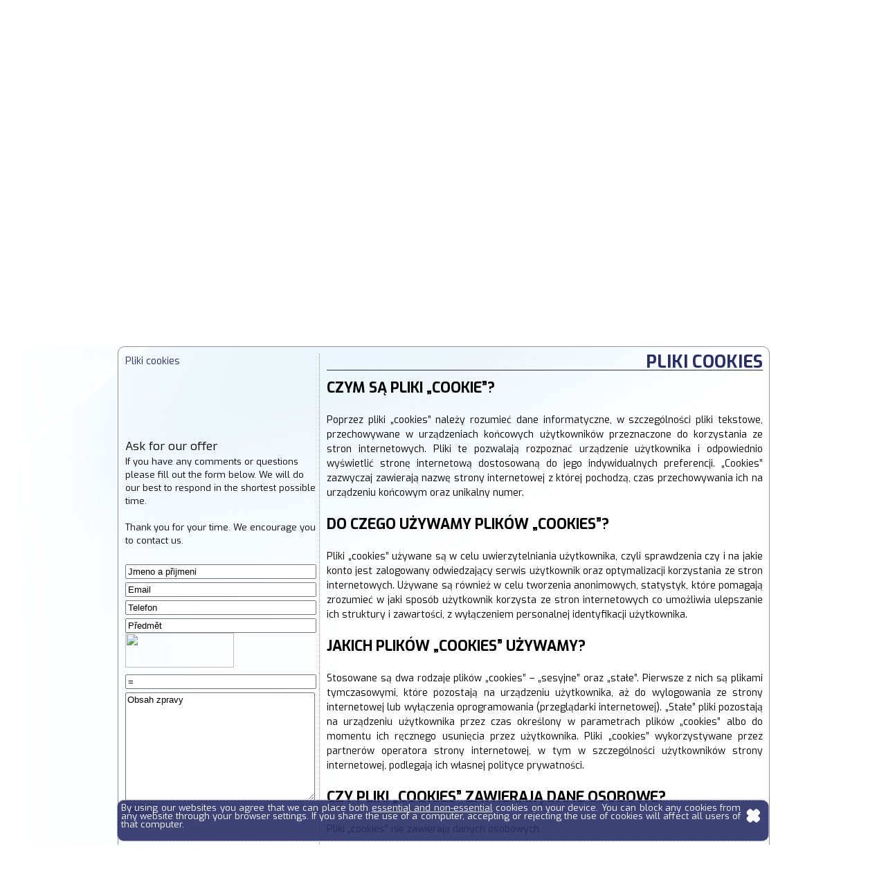

--- FILE ---
content_type: text/html; charset=utf-8
request_url: http://pro-spray.pl/cs/pliki_cookies,19.html
body_size: 3919
content:
<!DOCTYPE html PUBLIC "-//W3C//DTD XHTML 1.0 Transitional//EN" "http://www.w3.org/TR/xhtml1/DTD/xhtml1-transitional.dtd">
<html xmlns="http://www.w3.org/1999/xhtml" xml:lang="en" lang="en">
  <head>
    <meta http-equiv="Content-Type" content="text/html; charset=utf-8" />
    <meta name="title" content="Pro-Spray" />
<meta name="language" content="en" />
    <title>Pro-Spray</title>
    <meta name="google-site-verification" content="1m5FFAequ2Vgq7R-SwxOBnJVlUHAeP90fPHjJUCum00" />
    <link rel="shortcut icon" href="/favicon.ico" />
    <link rel="stylesheet" type="text/css" media="screen" href="/css/reset.css" />
<link rel="stylesheet" type="text/css" media="screen" href="/css/text.css" />
<link rel="stylesheet" type="text/css" media="screen" href="/css/960.css" />
<link rel="stylesheet" type="text/css" media="screen" href="/css/main.css" />
<link rel="stylesheet" type="text/css" media="screen" href="/css/skin.css" />
    <script type="text/javascript" src="/js/jquery-1.7.2.min.js"></script>
<script type="text/javascript" src="/js/jquery.jcarousel.min.js"></script>
  </head>
  <body>
  <script>
    (function(i,s,o,g,r,a,m){i['GoogleAnalyticsObject']=r;i[r]=i[r]||function(){
      (i[r].q=i[r].q||[]).push(arguments)},i[r].l=1*new Date();a=s.createElement(o),
      m=s.getElementsByTagName(o)[0];a.async=1;a.src=g;m.parentNode.insertBefore(a,m)
    })(window,document,'script','//www.google-analytics.com/analytics.js','ga');

    ga('create', 'UA-2764797-12', 'pro-spray.pl');
    ga('send', 'pageview');

  </script>
  
  <div class="container_16 cs" id="kontener">
    <div class="grid_16" id="top">
      <!--<div id="pilne">
                <p>Szanowni Państwo, 5 czerwca w piątek biuro i magazyn naszej firmy będzie nieczynne.
          Zapraszamy w poniedziałek 8 czerwca. Za ewentualne utrudnienia przepraszamy.</p>
      </div>-->
      <div id="flagi">
          <a href="/cs/przelacz_culture?jezyk=pl"><img style="" src="/images/prospray-pl.png" /></a><a href="/cs/przelacz_culture?jezyk=en"><img style="" src="/images/prospray-en.png" /></a><a href="/cs/przelacz_culture?jezyk=ru"><img style="" src="/images/prospray-ru.png" /></a><a href="/cs/przelacz_culture?jezyk=cs"><img style="filter:alpha(opacity=100); opacity: 1; -moz-opacity:1;" src="/images/prospray-cs.png" /></a><a href="/cs/przelacz_culture?jezyk=es"><img style="" src="/images/prospray-es.png" /></a><a href="/cs/przelacz_culture?jezyk=hu"><img style="" src="/images/prospray-hu.png" /></a><a href="/cs/przelacz_culture?jezyk=fr"><img style="" src="/images/prospray-fr.png" /></a>      </div>
      <a href="/"><img alt="Pro-Spray" title="Pro-Spray" class="logo-prospray" src="/images/logo-pro-spray2.png" /></a><a href="/cs/agregaty_malarskie,2.html"><img alt="maliřske zařizeni" title="maliřske zařizeni" class="agregaty-malarskie" src="/images/prospray-agregaty-malarskie.png" /></a><a class="agregaty-malarskie" href="/cs/agregaty_malarskie,2.html">maliřske zařizeni</a><a href="/cs/agregaty_malarskie_akcesoria,3.html"><img alt="přislušenstvi ke střikacim maliřskym zařizenim" title="přislušenstvi ke střikacim maliřskym zařizenim" class="szlifierki" src="/images/prospray-agregaty-malarskie-akcesoria.png" /></a><a class="szlifierki" href="/cs/agregaty_malarskie_akcesoria,3.html">přislušenstvi ke střikacim maliřskym zařizenim</a><a href="/cs/o_firmie,6.html"><img alt="přislušenstvi ke střikacim maliřskym zařizenim" title="O firmě" class="o-firmie" src="/images/prospray-ofirmie.png" /></a><a class="o-firmie" href="/cs/o_firmie,6.html">O firmě</a><a href="/cs/aktualnosci,8.html"><img alt="aktualności" title="aktualności" class="aktualnosci" src="/images/prospray-nowosci.png" /></a><a class="aktualnosci" href="/cs/aktualnosci,8.html">Aktuality</a><a href="/cs/kontakt,7.html"><img alt="kontakt" title="kontakt" class="kontakt" src="/images/prospray-kontakt.png" /></a><a class="kontakt" href="/cs/kontakt,7.html">kontakt</a>    </div>
    <div class="clear"></div>

      <div class="grid_16 artykul" id="tresc"><div class="grid_5 omega" id="lewa_kolumna"><div id="menu_artykulu">
<ul><li class="aktywny"><a title="Pliki cookies" class="aktywny" href="/cs/pliki_cookies,19.html">Pliki cookies</a></li></ul></div><div id="formularz_kontaktowy">

<div class="naglowek"><div>Ask for our offer</div></div>

<p>If you have any comments or questions please fill out the form below. We will do our best to respond in the shortest possible time.<br>
<br>
Thank you for your time. We encourage you to contact us. </p>
  <form action="/cs/kontakt" method="post">    <ul>
      <li>
        <input type="text" name="kontakt[imie_nazwisko]" value="Jmeno a přijmeni" onfocus="if (this.value==&#039;Jmeno a přijmeni&#039;) { this.value=&#039;&#039; }" onblur="if (this.value==&#039;&#039;) { this.value=&#039;Jmeno a přijmeni&#039; }" id="kontakt_imie_nazwisko" />      </li>
      <li>
        <input type="text" name="kontakt[email]" value="Email" onfocus="if (this.value==&#039;Email&#039;) { this.value=&#039;&#039; }" onblur="if (this.value==&#039;&#039;) { this.value=&#039;Email&#039; }" id="kontakt_email" />      </li>
      <li>
        <input type="text" name="kontakt[telefon]" value="Telefon" onfocus="if (this.value==&#039;Telefon&#039;) { this.value=&#039;&#039; }" onblur="if (this.value==&#039;&#039;) { this.value=&#039;Telefon&#039; }" id="kontakt_telefon" />      </li>
      <li>
        <input type="text" name="kontakt[temat]" value="Předmět" onfocus="if (this.value==&#039;Předmět&#039;) { this.value=&#039;&#039; }" onblur="if (this.value==&#039;&#039;) { this.value=&#039;Předmět&#039; }" id="kontakt_temat" />      </li>
      <li><img src='data:image/png;base64,' width='157' height='50'></li>      <li>
        <input type="text" name="kontakt[ile]" value="=" onfocus="if (this.value==&#039;=&#039;) { this.value=&#039;&#039; }" onblur="if (this.value==&#039;&#039;) { this.value=&#039;=&#039; }" id="kontakt_ile" />      </li>
      <li>
        <textarea rows="10" cols="30" name="kontakt[wiadomosc]" onfocus="if (this.value==&#039;Obsah zpravy&#039;) { this.value=&#039;&#039; }" onblur="if (this.value==&#039;&#039;) { this.value=&#039;Obsah zpravy&#039; }" id="kontakt_wiadomosc">Obsah zpravy</textarea>      </li>
        <li>
          <input type="hidden" name="kontakt[_csrf_token]" value="de278623369cd77e672d5ca0afc44e6d" id="kontakt__csrf_token" />            <input type="submit" value="Send" class="przycisk"/>
        </li>
    </ul>
    </form>
</div></div><div  class="grid_11 alpha omega" id="prawa_kolumna"><div id="tytul_artykulu"><h1>Pliki cookies</h1></div><div id="artykul"><h3>CZYM SĄ PLIKI „COOKIE”?</h3>
<p>Poprzez pliki „cookies” należy rozumieć dane informatyczne, w szczególności pliki tekstowe, przechowywane w urządzeniach końcowych użytkowników przeznaczone do korzystania ze stron internetowych. Pliki te pozwalają rozpoznać urządzenie użytkownika i odpowiednio wyświetlić stronę internetową dostosowaną do jego indywidualnych preferencji. „Cookies” zazwyczaj zawierają nazwę strony internetowej z której pochodzą, czas przechowywania ich na urządzeniu końcowym oraz unikalny numer. </p>
<h3>DO CZEGO UŻYWAMY PLIKÓW „COOKIES”? </h3>
<p>Pliki „cookies” używane są w celu uwierzytelniania użytkownika, czyli sprawdzenia czy i na jakie konto jest zalogowany odwiedzający serwis użytkownik oraz optymalizacji korzystania ze stron internetowych. Używane są również w celu tworzenia anonimowych, statystyk, które pomagają zrozumieć w jaki sposób użytkownik korzysta ze stron internetowych co umożliwia ulepszanie ich struktury i zawartości, z wyłączeniem personalnej identyfikacji użytkownika. </p>
<h3>JAKICH PLIKÓW „COOKIES” UŻYWAMY?</h3>
<p>Stosowane są dwa rodzaje plików „cookies” – „sesyjne” oraz „stałe”. Pierwsze z nich są plikami tymczasowymi, które pozostają na urządzeniu użytkownika, aż do wylogowania ze strony internetowej lub wyłączenia oprogramowania (przeglądarki internetowej). „Stałe” pliki pozostają na urządzeniu użytkownika przez czas określony w parametrach plików „cookies” albo do momentu ich ręcznego usunięcia przez użytkownika. Pliki „cookies” wykorzystywane przez partnerów operatora strony internetowej, w tym w szczególności użytkowników strony internetowej, podlegają ich własnej polityce prywatności. </p>
<h3>CZY PLIKI „COOKIES” ZAWIERAJĄ DANE OSOBOWE? </h3>
<p>Pliki „cookies” nie zawierają danych osobowych.</p>
<h3>USUWANIE PLIKÓW „COOKIES”</h3>
<p>Standardowo oprogramowanie służące do przeglądania stron internetowych domyślnie dopuszcza umieszczanie plików „cookies” na urządzeniu końcowym. Ustawienia te mogą zostać zmienione w taki sposób, aby blokować automatyczną obsługę plików „cookies” w ustawieniach przeglądarki internetowej bądź informować o ich każdorazowym przesłaniu na urządzenie użytkownika. Szczegółowe informacje o możliwości i sposobach obsługi plików „cookies” dostępne są w ustawieniach oprogramowania (przeglądarki internetowej). Ograniczenie stosowania plików „cookies”, może wpłynąć na niektóre funkcjonalności dostępne na stronie internetowej. </p>
</div></div></div><div class="clear"></div>
    <div class="grid_16" id="info">
      <span class="tetrastudio"><!-- Projekt i wykonanie <a href="http://www.tetrastudio.pl"><img alt="Projekt i wykonanie TetraStudio" title="Projekt i wykonanie TetraStudio" src="/images/min_logo_tetrastudio.png" /></a>--></span>
      <span class="spinex">Spinex - Stępniak Spółka Jawna<br>Copyright © 1993 - 2026</span>
    </div>
    <div class="clear"></div>
  </div>

    <div id="ciasteczka"><div>
    <p>By using our websites you agree that we can place both <a href="/en/pliki_cookies,19.html">essential and non-essential</a> cookies on your device.
          You can block any cookies from any website through your browser settings.
          If you share the use of a computer, accepting or rejecting the use of cookies will affect all users of that computer.<br><br></p>
    <span id="ciasteczka_zamknij"><a href="/info_cookies_close.html"><img src="/images/close.png" /></a></span>
  </div></div>
  <script type="text/javascript">
    function mycarousel_initCallback(carousel)
    {
      carousel.buttonNext.bind('click', function() {
        carousel.startAuto(0);
      });
      carousel.buttonPrev.bind('click', function() {
        carousel.startAuto(0);
      });
      carousel.clip.hover(function() {
        carousel.stopAuto();
      }, function() {
        carousel.startAuto();
      });
    };
    $(window).load(function() {
      $('#mycarousel').jcarousel({
        auto: 2,
        wrap: 'both',
        scroll: 1,
        animation: 'slow',
        initCallback: mycarousel_initCallback
      });
      $('html, body').animate({
        scrollTop: $('#tresc').offset().top
      }, 2000);
      return false;
    });
  </script>
  </body>
</html>


--- FILE ---
content_type: text/css
request_url: http://pro-spray.pl/css/text.css
body_size: 334
content:
body {
    font: 14px/1.5 'Helvetica Neue', Arial, 'Liberation Sans', FreeSans, sans-serif
}

a:focus {
    outline: 1px dotted
}

hr {
    border: 0 #ccc solid;
    border-top-width: 1px;
    clear: both;
    height: 0
}

h1 {
    font-size: 25px
}

h2 {
    font-size: 23px
}

h3 {
    font-size: 21px
}

h4 {
    font-size: 19px
}

h5 {
    font-size: 17px
}

h6 {
    font-size: 15px
}

ol {
    list-style: decimal
}

ul {
    list-style: disc
}

li {
    margin-left: 30px
}

p, dl, hr, h1, h2, h3, h4, h5, h6, ol, ul, pre, table, address, fieldset {
    margin-bottom: 20px
}

--- FILE ---
content_type: text/css
request_url: http://pro-spray.pl/css/main.css
body_size: 2439
content:
@import url(http://fonts.googleapis.com/css?family=Exo:200,400,600,700,200italic,400italic,600italic,700italic&subset=latin);
html {background: url("../images/prospray-tlo3.jpg") top center repeat-y;}
body {width: 100%;height: 100%;background: url("../images/prospray-tlo1.jpg") top center no-repeat;padding-bottom: 80px;}
input[type="text"], textarea, select {font-size: 13px;}

/* czcionki */
.cz1, body, a { font-family: 'Exo', sans-serif; font-weight: 400;}
.cz2, #stopka .dzial  {font-family: 'Exo', sans-serif; font-weight: 600;}
.cz3 {font-family: 'Exo', sans-serif; font-weight: 200;}
.cz3 {font-family: 'Exo', sans-serif; font-weight: 900;}
.cz5, input[type="text"], textarea, select {font-family: Arial, sans-serif;}

/* kolory */
.c1, #ciasteczka, #ciasteczka a, #artykul #zdj  {color: #ffffff;}
.c2, body, #artykul .dzial {color: #000000;}
.c3, a, #tytul_artykulu, #tytul_artykulu {color: #282e68;}
.c4 {color: #68ae6e;}
.c5 {color: #cf5a41;}
.c6, .tetrastudio {color: #818181;}

/* gradienty */
.g1  {background: #941314; background: -moz-linear-gradient(top, #d10b0c, #941314); background: -webkit-gradient(linear, left top, left bottom, from(#d10b0c), to(#941314)); background: -o-linear-gradient(top, rgb(209, 11, 12), rgb(148, 19, 20)); filter: progid:DXImageTransform.Microsoft.gradient(startColorstr = '#d10b0c', endColorstr = '#941314');}

/* tla */
.t1, #lista_artykulow .zdj {background-color: #ffffff;}
.t2, #ciasteczka div, #artykul #zdj {background-color: #282e68;}
.t3 {background-color: #000000;}
.t4 {background-color: #ebfff0;}
.t5 {background-color: #ffd7cd;}
.t6 {background-color: #919191;}

/* obramowania */
.b1 {border-color: #ffffff;}
.b2 {border-color: #282e68;}
.b3, #tresc, #prawa_kolumna, #lista_artykulow .tytul {border-color: #919191;}
.b4, #artykul .dzial  {border-color: #000000;}
.b5 {border-color: #da8271;}
.b6 {border-color: #80d888;}

/* komunikaty */
.flash_ok, .ok, ul.ok li {background-color: #ebfff0;border: 1px dotted #80d888;color: #68ae6e;padding: 0 !important;}
.flash_blad, .blad, ul.error_list li {background-color: #ffd7cd;border: 1px dotted #da8271;color: #cf5a41;padding: 0 !important;}
ul.ok {margin-bottom: 2px !important;margin-top: 5px !important;text-align: center;}
ul.error_list {margin-bottom: 2px !important;margin-top: 5px !important;text-align: center; }
ul.error_list ~ input, ul.error_list ~ textarea, ul.error_list ~ input:hover {border: 1px solid #da8271 !important; }

#kontener { }

#top {height:500px;position: relative;background: url("../images/prospray-tlo2b.png") bottom right no-repeat;}
#top img {position: absolute;}
#top a {text-decoration: none;text-transform: uppercase;}
#top a:hover {text-decoration: underline;}
#top img.logo-prospray {top:210px;left: 270px;}
#top img.agregaty-malarskie {top:70px;left: 340px;}
.pl #top a.agregaty-malarskie {position:absolute;top:140px;left: 290px;}
.en #top a.agregaty-malarskie {position:absolute;top:140px;left: 315px;}
.cs #top a.agregaty-malarskie {position:absolute;top:140px;left: 315px;}
.hu #top a.agregaty-malarskie {position:absolute;top:140px;left: 315px;}
.es #top a.agregaty-malarskie {position:absolute;top:140px;left: 270px;}
.fr #top a.agregaty-malarskie {position:absolute;top:140px;left: 300px;}
.ru #top a.agregaty-malarskie {position:absolute;top:140px;left: 290px;}
#top img.agregaty-malarskie-akcesoria {top:130px;left: 170px;}
.pl #top a.agregaty-malarskie-akcesoria {position:absolute;top:200px;left: 90px;width: 200px;text-align: center;line-height: 16px;}
.en #top a.agregaty-malarskie-akcesoria {position:absolute;top:200px;left: 90px;width: 200px;text-align: center;line-height: 16px;}
.cs #top a.agregaty-malarskie-akcesoria {position:absolute;top:200px;left: 90px;width: 200px;text-align: center;line-height: 16px;}
.hu #top a.agregaty-malarskie-akcesoria {position:absolute;top:200px;left: 105px;width: 200px;text-align: center;line-height: 16px;}
.es #top a.agregaty-malarskie-akcesoria {position:absolute;top:200px;left: 90px;width: 200px;text-align: center;line-height: 16px;}
.fr #top a.agregaty-malarskie-akcesoria {position:absolute;top:200px;left: 105px;width: 200px;text-align: center;line-height: 16px;}
.ru #top a.agregaty-malarskie-akcesoria {position:absolute;top:200px;left: 90px;width: 200px;text-align: center;line-height: 16px;}
#top img.o-firmie {top:310px;left: 250px;}
.pl #top a.o-firmie {position:absolute;top:380px;left: 255px;}
.en #top a.o-firmie {position:absolute;top:380px;left: 245px;}
.cs #top a.o-firmie {position:absolute;top:380px;left: 255px;}
.hu #top a.o-firmie {position:absolute;top:380px;left: 245px;}
.es #top a.o-firmie {position:absolute;top:380px;left: 205px;}
.fr #top a.o-firmie {position:absolute;top:380px;left: 220px;}
.ru #top a.o-firmie {position:absolute;top:380px;left: 250px;}
#top img.aktualnosci {top:350px;left: 430px;}
.pl #top a.aktualnosci {position:absolute;top:420px;left: 415px;}
.en #top a.aktualnosci {position:absolute;top:420px;left: 440px;}
.cs #top a.aktualnosci {position:absolute;top:420px;left: 425px;}
.hu #top a.aktualnosci {position:absolute;top:420px;left: 410px;}
.es #top a.aktualnosci {position:absolute;top:420px;left: 430px;}
.fr #top a.aktualnosci {position:absolute;top:420px;left: 420px;}
.ru #top a.aktualnosci {position:absolute;top:420px;left: 355px;}
#top img.kontakt {top:310px;left: 600px;}
.pl #top a.kontakt {position:absolute;top:380px;left: 600px;}
.en #top a.kontakt {position:absolute;top:380px;left: 600px;}
.cs #top a.kontakt {position:absolute;top:380px;left: 605px;}
.hu #top a.kontakt {position:absolute;top:380px;left: 600px;}
.es #top a.kontakt {position:absolute;top:380px;left: 600px;}
.fr #top a.kontakt {position:absolute;top:380px;left: 600px;}
.ru #top a.kontakt {position:absolute;top:380px;left: 590px;}
#top img.szlifierki {top:70px;left: 530px;}
.pl #top a.szlifierki {position:absolute;top:140px;left: 460px;width: 200px;text-align: center;line-height: 16px;}
.en #top a.szlifierki {position:absolute;top:140px;left: 470px;width: 200px;text-align: center;line-height: 16px;}
.cs #top a.szlifierki {position:absolute;top:140px;left: 460px;width: 200px;text-align: center;line-height: 16px;}
.hu #top a.szlifierki {position:absolute;top:140px;left: 460px;width: 200px;text-align: center;line-height: 16px;}
.es #top a.szlifierki {position:absolute;top:140px;left: 475px;width: 170px;text-align: center;line-height: 16px;}
.fr #top a.szlifierki {position:absolute;top:140px;left: 470px;width: 200px;text-align: center;line-height: 16px;}
.ru #top a.szlifierki {position:absolute;top:140px;left: 460px;width: 200px;text-align: center;line-height: 16px;}
#top img.szlifierki-akcesoria {top:130px;left: 700px;}
.pl #top a.szlifierki-akcesoria {position:absolute;top:200px;left: 640px;}
.en #top a.szlifierki-akcesoria {position:absolute;top:200px;left: 640px;}
.cs #top a.szlifierki-akcesoria {position:absolute;top:200px;left: 640px;}
.hu #top a.szlifierki-akcesoria {position:absolute;top:200px;left: 640px;}
.es #top a.szlifierki-akcesoria {position:absolute;top:200px;left: 640px;}
.fr #top a.szlifierki-akcesoria {position:absolute;top:200px;left: 640px;}
.ru #top a.szlifierki-akcesoria {position:absolute;top:200px;left: 635px;width: 200px;text-align: center;line-height: 16px;}

#flagi {position: absolute;top:20px;right:0;width: 300px;height: 22px;}
#flagi img {position: relative; filter:alpha(opacity=40); opacity: 0.4; -moz-opacity:0.4;margin-right: 5px;float: left;}
#flagi img:hover {position: relative; filter:alpha(opacity=100); opacity: 1; -moz-opacity:1;}

#top #pilne {position: absolute;top: 450px;left: 0;width: 600px;padding: 5px;}
#pilne p {margin: 0;padding: 0;line-height: 18px;font-size: 13px;}
#pilne img {float: left;position: relative;margin-right: 5px;}

#tresc {padding-top:10px;padding-bottom: 10px;border-radius: 10px;-moz-border-radius: 10px;-webkit-border-radius: 10px;border-width: 1px;border-style: solid;}
#tresc div#najnowsze_produkty {text-align: center;}
#tresc div#news {text-align: left;}
#tresc div#kontakt {text-align: right;font-size: 15px;line-height: 15px;margin-bottom: 10px;}
#tresc .dzial {text-transform: uppercase;font-size: 15px;text-decoration: underline;margin-bottom: 10px;}

#prawa_kolumna {border-style: dotted;border-left-width: 1px;}
#artykul {min-height: 480px;padding-left: 10px;margin-top: 10px;text-align: justify;}
#artykul .akcesoria {float: right;margin-left: 10px;margin-bottom: 50px;}
#artykul .dzial {margin-top: 20px;text-transform: uppercase;font-size: 15px;border-style: solid;border-width: 1px;padding: 2px;text-align: right;text-decoration: none;clear: both;}
#artykul .dzial:first-child {margin-top: 0;}
#artykul #zdj {float: right;padding: 1px;margin-left: 10px;text-align: center;text-transform: uppercase;}
#tytul_artykulu {text-align: right;text-transform: uppercase;border-style: solid;border-bottom-width: 1px;margin-left: 10px;}
#tytul_artykulu h1 {margin-bottom: 0;line-height: 23px;}

#lewa_kolumna {}
#menu_artykulu {padding-bottom: 100px;}
#menu_artykulu a {text-decoration: none;}
#menu_artykulu ul, #menu_artykulu li {margin: 0;padding: 0;}
#menu_artykulu li {list-style: none;}
#menu_artykulu ul ul li {padding-left: 0;}

#lista_artykulow {padding-left: 10px;}
#lista_artykulow .artykul {float: left;}
#lista_artykulow .artykul:first-child {float: left;margin-top: 50px;}
#lista_artykulow .zdj {float: right;margin-left: 10px;background: url("../images/loading.gif") center no-repeat;margin-bottom: 25px;}
#lista_artykulow .tresc {text-align: justify;clear: both;margin-top: 10px;}
#lista_artykulow .data {font-size: 10px;text-align: right;}
#lista_artykulow .tytul {border-style: solid;border-bottom-width: 1px;text-transform: uppercase;text-align: right;}
#lista_artykulow .tytul a {font-size: 15px;}
#lista_artykulow .czytaj_wiecej {text-align: right;float: right;}

#info {text-align: right;font-size: 12px;line-height: 14px;margin-top: 5px;}
#info .tetrastudio {float: left; filter:alpha(opacity=100); opacity: 1; -moz-opacity: 1;}
#info .tetrastudio img {vertical-align: middle; filter:alpha(opacity=50); opacity: 0.5; -moz-opacity:0.5;}
#info .tetrastudio img:first-child:hover {filter:alpha(opacity=100); opacity: 1; -moz-opacity: 1;}
#info .spinex {float: right;}

#formularz_kontaktowy {font-size: 13px;}
#formularz_kontaktowy .naglowek {font-size: 17px;}
#formularz_kontaktowy li {padding: 0;margin: 0;list-style: none;}
#formularz_kontaktowy textarea, #formularz_kontaktowy input[type="text"] {width: 268px;margin-top: 5px;}

#ciasteczka {position: fixed; bottom: 0; width: 100%; z-index: 99; font-size:13px; margin-top: 5px; margin-bottom:5px }
#ciasteczka div { border-style: dotted; border-width: 1px;border-radius:10px;-moz-border-radius: 10px;-webkit-border-radius: 10px; position:relative; text-align: justify;margin-left:auto; margin-right: auto; filter:alpha(opacity=9); opacity: 0.9; -moz-opacity:0.9;position: relative;width: 940px;}
#ciasteczka p {padding: 5px 40px 5px 5px; margin: 0;line-height: 12px;}
#ciasteczka_zamknij {position:absolute;top:10px; right: 10px; height:24px; width:24px; background:url('../images/close.png'); }
#ciasteczka a{text-decoration:underline; font-size: 13px;}


















--- FILE ---
content_type: text/plain
request_url: https://www.google-analytics.com/j/collect?v=1&_v=j102&a=12876672&t=pageview&_s=1&dl=http%3A%2F%2Fpro-spray.pl%2Fcs%2Fpliki_cookies%2C19.html&ul=en-us%40posix&dt=Pro-Spray&sr=1280x720&vp=1280x720&_u=IEBAAAABAAAAACAAI~&jid=127128688&gjid=1130566024&cid=1893001869.1768662274&tid=UA-2764797-12&_gid=807528594.1768662274&_r=1&_slc=1&z=750275547
body_size: -284
content:
2,cG-2C86XVV3GX